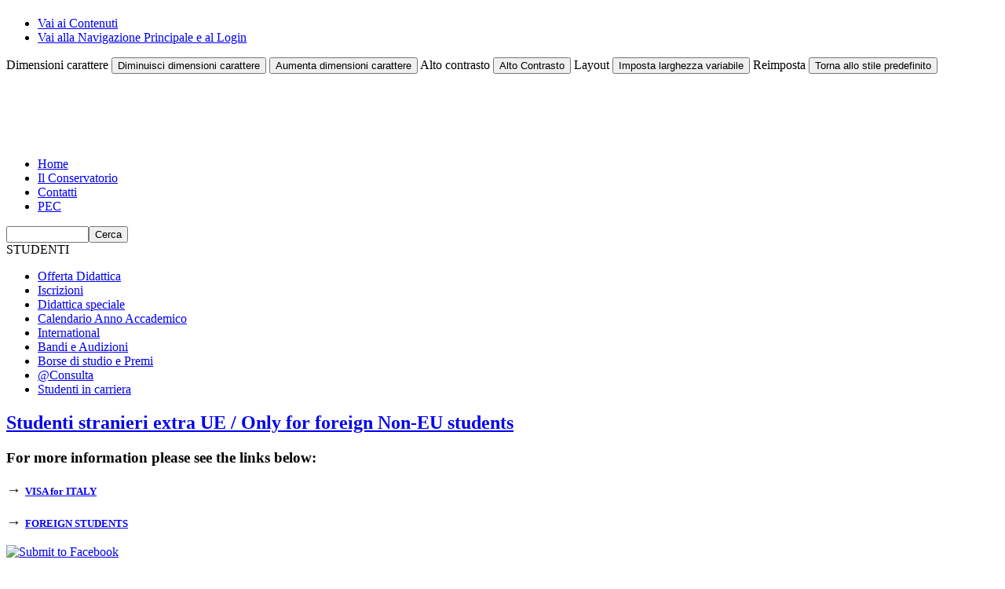

--- FILE ---
content_type: text/html; charset=utf-8
request_url: https://archivio.conservatoriodimonopoli.org/index.php?option=com_content&view=article&id=2134:studenti-stranieri-extra-ue-non-eu-students&catid=125&Itemid=658
body_size: 4624
content:
<?xml version="1.0" encoding="utf-8"?><!DOCTYPE html
     PUBLIC "-//W3C//DTD XHTML 1.0 Strict//EN"
     "http://www.w3.org/TR/xhtml1/DTD/xhtml1-strict.dtd">
<html xmlns="http://www.w3.org/1999/xhtml" xml:lang="it-it" lang="it-it" dir="ltr">
<head>
<meta name="language" content="it-it" />
  <meta http-equiv="content-type" content="text/html; charset=utf-8" />
  <meta name="author" content="AdminG" />
  <meta name="generator" content="Joomla! - Open Source Content Management - Versione FAP" />
  <title>Conservatorio di Monopoli Nino Rota - Studenti stranieri extra UE / Only for foreign Non-EU students</title>
  <link href="/templates/accessible/favicon.ico" rel="shortcut icon" type="image/vnd.microsoft.icon" />
  <link href="https://archivio.conservatoriodimonopoli.org/index.php?option=com_search&amp;view=article&amp;id=2134:studenti-stranieri-extra-ue-non-eu-students&amp;catid=125&amp;Itemid=658&amp;format=opensearch" rel="search" title="Vai Conservatorio di Monopoli Nino Rota" type="application/opensearchdescription+xml" />
  <link rel="stylesheet" href="https://archivio.conservatoriodimonopoli.org/plugins/content/itpsocialbuttons/style.css" type="text/css" />
  <link rel="stylesheet" href="/plugins/content/attachments/attachments1.css" type="text/css" />
  <link rel="stylesheet" href="/plugins/content/attachments/attachments.css" type="text/css" />
  <link rel="stylesheet" href="modules/mod_PlimunNivoSlider/css/nivo-slider.css" type="text/css" />
  <link rel="stylesheet" href="modules/mod_PlimunNivoSlider/themes/default/default.css" type="text/css" />
  <script src="/media/system/js/mootools-core.js" type="text/javascript"></script>
  <script src="/media/system/js/core.js" type="text/javascript"></script>
  <script src="/media/system/js/caption.js" type="text/javascript"></script>
  <script src="/media/system/js/mootools-more.js" type="text/javascript"></script>
  <script src="/plugins/content/attachments/attachments_refresh.js" type="text/javascript"></script>
  <script type="text/javascript">
window.addEvent('load', function() {
				new JCaption('img.caption');
			});
  </script>

<link rel="stylesheet" href="/templates/system/css/system.css" type="text/css" />
<link rel="stylesheet" href="/templates/system/css/general.css" type="text/css" />
<link href="https://archivio.conservatoriodimonopoli.org/templates/accessible/css/skin_white.css" type="text/css" rel="stylesheet" />
<link href="https://archivio.conservatoriodimonopoli.org/templates/accessible/css/skin_black.css" type="text/css" rel="stylesheet" />
<link href="https://archivio.conservatoriodimonopoli.org/templates/accessible/css/template_css.css" rel="stylesheet" type="text/css"/>
<!--[if IE]>
<link href="https://archivio.conservatoriodimonopoli.org/templates/accessible/css/msie6.css" rel="stylesheet" type="text/css"/>
<![endif]-->
<script type="text/javascript">
/* <![CDATA[ */
    var skin_default = 'white';
    /* ]]> */
</script>
<script type="text/javascript" src="https://archivio.conservatoriodimonopoli.org/templates/accessible/js/skin_alter.js"></script>
</head>
<body class="white" id="main">
  <div class="hidden">
    <a name="up" id="up"></a>
    <h1></h1>
    <!-- accesskey goes here! -->
    <ul>
      <li><a accesskey="P" href="#main-content">Vai ai Contenuti</a></li>
      <li><a accesskey="M" href="#main-menu">Vai alla Navigazione Principale e al Login</a></li>
    </ul>
  </div>
    <div id="wrapper">
        <div id="top">
          <div class="padding">
                        <div id="accessibility-links" class="accessibility-icons">
                <form id="accessibility-form" method="post" action="">
                    <div>
                        <span class="accessibility-text">Dimensioni carattere</span>
                        <span class="accessibility-icon"><button type="submit" name="fap_font_size" value="decrease" id="decrease" accesskey="D" onclick="fs_change(-1); return false;" onkeypress="return handle_keypress(function(){fs_change(-1);});" title="Diminuisci dimensioni carattere [D]"><span>Diminuisci dimensioni carattere</span></button></span>
                        <span class="accessibility-icon"><button type="submit" name="fap_font_size" value="increase" id="increase" accesskey="A" onclick="fs_change(1); return false;" onkeypress="return handle_keypress(function(){fs_change(1);});" title="Aumenta dimensioni carattere [A]" ><span>Aumenta dimensioni carattere</span></button></span>
                        <span class="accessibility-text">Alto contrasto</span>
                        <span class="accessibility-icon"><button type="submit" name="fap_skin" value="contrasthigh" id="contrasthigh" accesskey="X" onclick="skin_change('swap'); return false;" onkeypress="return handle_keypress(function(){skin_change('swap');});" title="Versione a contrasto elevato [X]"><span>Alto Contrasto</span></button></span>
                                                <span class="accessibility-text">Layout</span>
                        <span class="accessibility-icon"><button type="submit" name="fap_skin" value="liquid" id="layouttext" accesskey="L" onclick="skin_set_variant('liquid'); return false;" onkeypress="return handle_keypress(function(){skin_set_variant('liquid');});" title="Imposta larghezza variabile [L]" ><span>Imposta larghezza variabile</span></button></span>
                                                <span class="accessibility-text">Reimposta</span>
                        <span class="accessibility-icon"><button type="submit" name="fap_skin" value="reset" id="reset" accesskey="Z" onclick="skin_change('white'); skin_set_variant(''); fs_set(fs_default); return false;" onkeypress="return handle_keypress(function(){skin_change('white'); skin_set_variant(''); fs_set(fs_default);});" title="Torna allo stile predefinito [Z]"><span>Torna allo stile predefinito</span></button></span>
                    </div>
                </form>
            </div>
                      </div>
        </div>
                <div id="banner">
            <div class="padding">
            		<div class="moduletable">
					

<style type="text/css">

caption, th, td {
	text-align:left;
	font-weight:normal;
}

.theme-default123 .nivoSlider {
background-color:#fff;
border:#000 solid 0px;
	}

.theme-default123 #slider123 {
    width:1098px; /* Make sure your images are the same size */
    height:90px; /* Make sure your images are the same size */
				
				
}
			.theme-default123 .nivo-caption {
	position:absolute;
	left:0px;
	bottom:0px;
	background:#000;
	-ms-filter:"progid:DXImageTransform.Microsoft.Alpha(Opacity=80)";
       filter: alpha(80);
	opacity:0.8; /* Overridden by captionOpacity setting */
	width:100%;
				
		z-index:8;
}
				
		

	
	
	
		
	
.nivo-caption h3 {
    font-weight: bold;
    font-size: 18px;
    margin: 2px 0 2px 0;
    padding: 0 2px 0 7px;
	color:#FFFFFF;
}
.nivo-caption p {
    padding: 0 2px 0 7px;
    margin: 2px 0 2px 0;
}

.nivo-caption h5
{
padding-left: 5px !important;
}

 .theme-default123 .nivo-caption h5, .theme-default123  .nivo-caption h5 a{
margin:0 !important;
font-family: BebasNeueRegular !important;
font-size:22px !important;
font-weight:normal !important; 
text-decoration:none !important;
padding-right: 5px !important;
padding-bottom:0px !important;
padding-top:5px !important;
color:#fff !important;
line-height:27px !important;
display: block !important;
text-align:left !important;

}
.theme-default123 .nivo-caption p{

letter-spacing: 0.4px !important;

line-height:15px !important;

margin:0 !important;


font-family: Arial, Helvetica, sans-serif !important;


font-size:10px !important;
padding-left: 5px !important;
padding-right: 5px !important;
padding-bottom:2px !important;
padding-top:0px !important;
color:#fff !important;
z-index:10 !important;
display: block !important;
text-align:left !important;

}


.theme-default123 .nivo-controlNav {

	position:absolute;
	right: 5px !important;
    top: 5px !important;
    margin-left:-40px; /* Tweak this to center bullets */
}



.theme-default123 .nivo-controlNav a {
	display:block;
	width:17px;
	height:17px;
	background:url(https://archivio.conservatoriodimonopoli.org/modules/mod_PlimunNivoSlider/themes/default/bullets.png) no-repeat;
	text-indent:-9999px;
	border:0;
	margin-right:3px;
	float:left;
	position: relative;
}

.theme-default123 .nivo-controlNav a.active {

	background-position:0 -22px;
}



.theme-default123 .nivo-directionNav a {
	display:block;
	width:30px;
	height:30px;
	background:url(https://archivio.conservatoriodimonopoli.org/modules/mod_PlimunNivoSlider/themes/default/arrows.png) no-repeat;
	text-indent:-9999px;
	border:0;
}

.theme-default123 a.nivo-nextNav {
	background-position:-30px 0;
	right:15px;
}

.theme-default123 a.nivo-prevNav {
	left:15px;
}




</style>

<script src="https://archivio.conservatoriodimonopoli.org/modules/mod_PlimunNivoSlider/js/jquery-1.6.1.min.js" type="text/javascript"></script>

<script src="https://archivio.conservatoriodimonopoli.org/modules/mod_PlimunNivoSlider/js/jquery.nivo.slider.js" type="text/javascript"></script>


<div class="joomla_pns" align="center">

<div class="slider-wrapper theme-default123">

            <div id="slider123" class="nivoSlider">

             <img src="images/banners/logo_conservatorio_01.jpg" alt="" width="1098px" height="90px" /><img src="images/banners/logo_conservatorio_02.jpg" alt="" width="1098px" height="90px" /><img src="images/banners/logo_conservatorio_03.jpg" alt="" width="1098px" height="90px" /><img src="images/banners/logo_conservatorio_04.jpg" alt="" width="1098px" height="90px" />
            </div>

               

</div>



    <script type="text/javascript">
 var pns = jQuery.noConflict();
     pns(window).load(function() {

        pns('#slider123').nivoSlider({
		effect: 'fade', // Specify sets like: 'fold,fade,sliceDown'
        slices: 15, // For slice animations
        boxCols: 8, // For box animations
        boxRows: 4, // For box animations
        animSpeed: 500, // Slide transition speed
        pauseTime: 2500, // How long each slide will show
        startSlide: 0, // Set starting Slide (0 index)
        directionNav: false, // Next & Prev navigation
        directionNavHide: false, // Only show on hover
        controlNav: false, // 1,2,3... navigation
        controlNavThumbs: false, // Use thumbnails for Control Nav
        controlNavThumbsFromRel: false, // Use image rel for thumbs
        controlNavThumbsSearch: '.jpg', // Replace this with...
        controlNavThumbsReplace: '_thumb.jpg', // ...this in thumb Image src
        keyboardNav: true, // Use left & right arrows
        pauseOnHover: true, // Stop animation while hovering
        manualAdvance: false, // Force manual transitions
        captionOpacity: 0.8, // Universal caption opacity
        prevText: 'Prev', // Prev directionNav text
        nextText: 'Next', // Next directionNav text
        beforeChange: function(){}, // Triggers before a slide transition
        afterChange: function(){}, // Triggers after a slide transition
        slideshowEnd: function(){}, // Triggers after all slides have been shown
        lastSlide: function(){}, // Triggers when last slide is shown
        afterLoad: function(){} // Triggers when slider has loaded
		});

    });

    </script>
</div>
		</div>
	
                        </div>
        </div>
                                <div id="menu-top">
                <div class="padding">
                		<div class="moduletable">
					
<ul class="menu">
<li class="item-655"><a href="/index.php?option=com_content&amp;view=featured&amp;Itemid=655" >Home</a></li><li class="item-665"><a href="/index.php?option=com_content&amp;view=article&amp;id=463&amp;Itemid=665" >Il Conservatorio</a></li><li class="item-666"><a href="/index.php?option=com_content&amp;view=article&amp;id=460&amp;Itemid=666" >Contatti</a></li><li class="item-942"><a href="/index.php?option=com_content&amp;view=article&amp;id=773&amp;Itemid=942" >PEC</a></li></ul>
		</div>
	
                                </div>
            </div>
                

 
 


      
      
            <div class="clr"></div>
                            <div id="sidebar-right">
            <div class="padding">
                		<div class="moduletable">
					<form action="/index.php?option=com_content&amp;view=category&amp;id=125&amp;Itemid=658" method="post">
	<div class="search">
		<label for="mod-search-searchword">    </label><input name="searchword" id="mod-search-searchword" maxlength="20"  class="inputbox" type="text" size="11" value=" "  onblur="if (this.value=='') this.value=' ';" onfocus="if (this.value==' ') this.value='';" /><input type="submit" value="Cerca" class="button" onclick="this.form.searchword.focus();"/>	<input type="hidden" name="task" value="search" />
	<input type="hidden" name="option" value="com_search" />
	<input type="hidden" name="Itemid" value="658" />
	</div>
</form>
		</div>
			<div class="moduletable">
					<div class="module-title">STUDENTI</div>
					
<ul class="menu">
<li class="item-751"><a href="/index.php?option=com_content&amp;view=article&amp;id=733&amp;Itemid=751" >Offerta Didattica</a></li><li class="item-1131"><a href="/index.php?option=com_content&amp;view=article&amp;id=2114&amp;Itemid=1131" >Iscrizioni</a></li><li class="item-1140"><a href="/index.php?option=com_content&amp;view=article&amp;id=2624&amp;Itemid=1140" >Didattica speciale</a></li><li class="item-967"><a href="/index.php?option=com_content&amp;view=article&amp;id=1052&amp;Itemid=967" >Calendario Anno Accademico</a></li><li class="item-658 current active"><a href="/index.php?option=com_content&amp;view=category&amp;id=125&amp;Itemid=658" >International</a></li><li class="item-810"><a href="/index.php?option=com_content&amp;view=category&amp;id=222&amp;Itemid=810" >Bandi e Audizioni</a></li><li class="item-811"><a href="/index.php?option=com_content&amp;view=category&amp;layout=blog&amp;id=72&amp;Itemid=811" >Borse di studio e Premi</a></li><li class="item-813"><a href="/index.php?option=com_content&amp;view=article&amp;id=751&amp;Itemid=813" >@Consulta</a></li><li class="item-815"><a href="/index.php?option=com_content&amp;view=category&amp;id=81&amp;Itemid=815" >Studenti in carriera</a></li></ul>
		</div>
	
                            </div>
        </div>
                <div id="main-2" class="maincomponent">
                      <a name="main-content" class="hidden"></a>
            
                        
            
            
            
            
            
            
            
            <div class="padding">
            
<div id="system-message-container">
</div>
                        <div class="item-page">

	<h2>
			<a href="/index.php?option=com_content&amp;view=article&amp;id=2134:studenti-stranieri-extra-ue-non-eu-students&amp;catid=125:international&amp;Itemid=658">
		Studenti stranieri extra UE / Only for foreign Non-EU students</a>
		</h2>








<h3>For more information please see the links below:</h3>
<h3><span>→ </span><span></span><a style="font-size:10pt;" href="http://vistoperitalia.esteri.it/home/en" onclick="window.open(this.href);return false;" onkeypress="window.open(this.href);return false;">VISA for ITALY</a><span> </span></h3>
<h3><span>→ </span><a style="font-size:10pt;" href="http://www.studiare-in-italia.it/studentistranieri/" onclick="window.open(this.href);return false;" onkeypress="window.open(this.href);return false;">FOREIGN STUDENTS</a></h3> <div class="itp-social-buttons-box"><div class="itp-sbb-bothl"><div class="itp-sb-right"><a href="http://www.facebook.com/sharer.php?u=https%3A%2F%2Farchivio.conservatoriodimonopoli.org%2Findex.php%3Foption%3Dcom_content%26view%3Darticle%26id%3D2134%3Astudenti-stranieri-extra-ue-non-eu-students%26catid%3D125%3Ainternational%26Itemid%3D658&amp;t=Studenti%20stranieri%20extra%20UE%20%2F%20Only%20for%20foreign%20Non-EU%20students" title="Submit to Facebook" onclick="window.open(this.href);return false;" onkeypress="window.open(this.href);return false;" ><img src="https://archivio.conservatoriodimonopoli.org/plugins/content/itpsocialbuttons/images/small/facebook.png" alt="Submit to Facebook" /></a></div></div></div><div class="attachmentsContainer">

<div class="attachmentsList" id="attachmentsList_com_content_default_2134"></div>

</div>
	
</div>

            <div id="user12">
                                            </div>
                        </div>
        </div>

<div id="bottoml">
<div class="padding">





</div>
</div>





        <div id="footer">
            <div class="padding">
                                		<div class="moduletable">
					

<div class="custom"  >
	<p style="font-size:.75em;text-align:center;">Copyright © 2010 Conservatorio di Monopoli - Nino Rota - PEC:  <span class="info"><span class="info"><span class="info">
 <script type='text/javascript'>
 <!--
 var prefix = '&#109;a' + 'i&#108;' + '&#116;o';
 var path = 'hr' + 'ef' + '=';
 var addy77302 = 'c&#111;ns&#101;rv&#97;t&#111;r&#105;&#111;r&#111;t&#97;-m&#111;n&#111;p&#111;l&#105;' + '&#64;';
 addy77302 = addy77302 + 'p&#101;c' + '&#46;' + '&#105;t';
 var addy_text77302 = 'c&#111;ns&#101;rv&#97;t&#111;r&#105;&#111;r&#111;t&#97;-m&#111;n&#111;p&#111;l&#105;' + '&#64;' + 'p&#101;c' + '&#46;' + '&#105;t';
 document.write('<a ' + path + '\'' + prefix + ':' + addy77302 + '\'>');
 document.write(addy_text77302);
 document.write('<\/a>');
 //-->\n </script><script type='text/javascript'>
 <!--
 document.write('<span style=\'display: none;\'>');
 //-->
 </script>Questo indirizzo email è protetto dagli spambots. E' necessario abilitare JavaScript per vederlo.
 <script type='text/javascript'>
 <!--
 document.write('</');
 document.write('span>');
 //-->
 </script> - C.F. </span></span></span>93246150721<br />Il template accessibile <a id="yui_3_7_2_1_1361376122775_9530" href="https://github.com/elpaso/joomla-fap-25" onclick="window.open(this.href);return false;" onkeypress="window.open(this.href);return false;">Joomla FAP·25</a> su cui si basa il modello è coperto da licenza  <a title="La licenza GNU/AGPL" href="http://www.fsf.org/licensing/licenses/agpl-3.0.html" onclick="window.open(this.href);return false;" onkeypress="window.open(this.href);return false;">GNU/Affero GPL.  </a>  -   <a title="XHTML 1.0 Strict valido" href="http://validator.w3.org/check/referer" onclick="window.open(this.href);return false;" onkeypress="window.open(this.href);return false;">XHTML</a> · <a title="CSS valido" href="http://jigsaw.w3.org/css-validator/check/referer" onclick="window.open(this.href);return false;" onkeypress="window.open(this.href);return false;">CSS</a></p></div>
		</div>
	
                                    </div>

        </div>
    </div>
    
</body>
</html>
